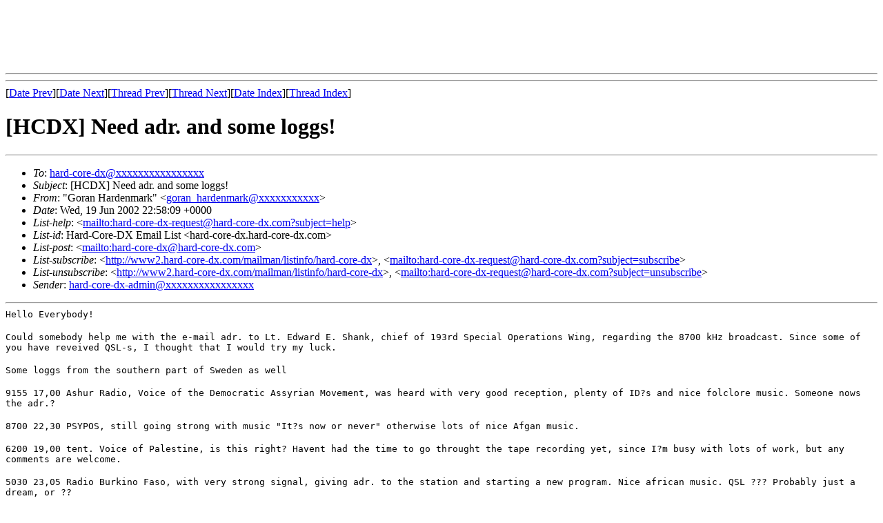

--- FILE ---
content_type: text/html
request_url: http://www2.hard-core-dx.com/archive/2002/msg01213.html
body_size: 6493
content:
<script type="text/javascript"><!--
google_ad_client = "pub-7012812037033781";
google_ad_width = 728;
google_ad_height = 90;
google_ad_format = "728x90_as";
google_color_border = "D3D5DA";
google_color_bg = "E2E3E5";
google_color_link = "0000FF";
google_color_url = "008000";
google_color_text = "000000";
//--></script>
<script type="text/javascript"
  src="http://pagead2.googlesyndication.com/pagead/show_ads.js">
</script>
<hr>
<!-- MHonArc v2.6.8 -->
<!--X-Subject: [HCDX] Need adr. and some loggs! -->
<!--X-From-R13: "Ubena Vneqraznex" <tbena_uneqraznexNubgznvy.pbz> -->
<!--X-Date: Wed, 19 Jun 2002 17:05:01 &#45;0700 -->
<!--X-Message-Id: F51QFzhyGngnLVLYwXA00006c93@hotmail.com -->
<!--X-Content-Type: text/plain -->
<!--X-Head-End-->
<!doctype html public "-//W3C//DTD HTML//EN">
<html>
<head>
<title>[HCDX] Need adr. and some loggs!</title>
</head>
<body>
<!--X-Body-Begin-->
<!--X-User-Header-->
<!--X-User-Header-End-->
<!--X-TopPNI-->
<hr>
[<a href="msg01212.html">Date Prev</a>][<a href="msg01216.html">Date Next</a>][<a href="msg01212.html">Thread Prev</a>][<a href="msg01217.html">Thread Next</a>][<a href="mail13.html#01213">Date Index</a>][<a href="thrd14.html#01213">Thread Index</a>]
<!--X-TopPNI-End-->
<!--X-MsgBody-->
<!--X-Subject-Header-Begin-->
<h1>[HCDX] Need adr. and some loggs!</h1>
<hr>
<!--X-Subject-Header-End-->
<!--X-Head-of-Message-->
<ul>
<li><em>To</em>: <a href="mailto:hard-core-dx@DOMAIN.HIDDEN">hard-core-dx@xxxxxxxxxxxxxxxx</a></li>
<li><em>Subject</em>: [HCDX] Need adr. and some loggs!</li>
<li><em>From</em>: &quot;Goran Hardenmark&quot; &lt;<a href="mailto:goran_hardenmark@DOMAIN.HIDDEN">goran_hardenmark@xxxxxxxxxxx</a>&gt;</li>
<li><em>Date</em>: Wed, 19 Jun 2002 22:58:09 +0000</li>
<li><em>List-help</em>: &lt;<a href="mailto:hard-core-dx-request@hard-core-dx.com?subject=help">mailto:hard-core-dx-request@hard-core-dx.com?subject=help</a>&gt;</li>
<li><em>List-id</em>: Hard-Core-DX Email List &lt;hard-core-dx.hard-core-dx.com&gt;</li>
<li><em>List-post</em>: &lt;<a href="mailto:hard-core-dx@hard-core-dx.com">mailto:hard-core-dx@hard-core-dx.com</a>&gt;</li>
<li><em>List-subscribe</em>: &lt;<a href="http://www2.hard-core-dx.com/mailman/listinfo/hard-core-dx">http://www2.hard-core-dx.com/mailman/listinfo/hard-core-dx</a>&gt;,	&lt;<a href="mailto:hard-core-dx-request@hard-core-dx.com?subject=subscribe">mailto:hard-core-dx-request@hard-core-dx.com?subject=subscribe</a>&gt;</li>
<li><em>List-unsubscribe</em>: &lt;<a href="http://www2.hard-core-dx.com/mailman/listinfo/hard-core-dx">http://www2.hard-core-dx.com/mailman/listinfo/hard-core-dx</a>&gt;,	&lt;<a href="mailto:hard-core-dx-request@hard-core-dx.com?subject=unsubscribe">mailto:hard-core-dx-request@hard-core-dx.com?subject=unsubscribe</a>&gt;</li>
<li><em>Sender</em>: <a href="mailto:hard-core-dx-admin@DOMAIN.HIDDEN">hard-core-dx-admin@xxxxxxxxxxxxxxxx</a></li>
</ul>
<!--X-Head-of-Message-End-->
<!--X-Head-Body-Sep-Begin-->
<hr>
<!--X-Head-Body-Sep-End-->
<!--X-Body-of-Message-->
<tt>Hello Everybody!</tt><br>
<br>
<tt>Could somebody help me with the e-mail adr. to Lt. Edward E. Shank, chief of 
193rd Special Operations Wing, regarding the 8700 kHz broadcast. Since some 
of you have reveived QSL-s, I thought that I would try my luck.</tt><br>
<br>
<tt>Some loggs from the southern part of Sweden as well</tt><br>
<br>
<tt>9155	17,00	Ashur Radio, Voice of the Democratic Assyrian Movement, was heard 
with very good reception, plenty of ID?s and nice folclore music. Someone 
nows the adr.?</tt><br>
<br>
<tt>8700	22,30	PSYPOS, still going strong with music &quot;It?s now or never&quot; 
otherwise lots of nice Afgan music.</tt><br>
<br>
<tt>6200	19,00	tent. Voice of Palestine, is this right? Havent had the time to 
go throught the tape recording yet, since I?m busy with lots of work, but 
any comments are welcome.</tt><br>
<br>
<tt>5030	23,05	Radio Burkino Faso, with very strong signal, giving adr. to the 
station and starting a new program. Nice african music. QSL ??? Probably 
just a dream, or ??</tt><br>
<br>
<tt>So that?s all from me. Until next time,</tt><br>
<br>
<pre style="margin: 0em;">G&#xF6;ran Hardenmark		Kenwood R-5000
Halmstad			Dipole antenna
Sweden</pre><br>
<pre style="margin: 0em;"><br>_________________________________________________________________
Send and receive Hotmail on your mobile device: <a  href="http://mobile.msn.com">http://mobile.msn.com</a></pre><br>
<pre style="margin: 0em;">---[Start Commercial]---------------------
Keep in mind EDXC Conference 2002 in mid-August - the biggest DX and SWL
meeting in Europe! See <a  href="http://www.sdxl.org/edxc/edxc2002.html">http://www.sdxl.org/edxc/edxc2002.html</a>, come to
Pori, Finland and enjoy!
---[End Commercial]-----------------------
________________________________________
Hard-Core-DX mailing list
Hard-Core-DX@xxxxxxxxxxxxxxxx
<a  href="http://www2.hard-core-dx.com/mailman/listinfo/hard-core-dx">http://www2.hard-core-dx.com/mailman/listinfo/hard-core-dx</a>
<a  href="http://www.hard-core-dx.com/">http://www.hard-core-dx.com/</a>
_______________________________________________</pre><br>
<pre style="margin: 0em;">THE INFORMATION IN THIS ARTICLE IS FREE. It may be copied, distributed
and/or modified under the conditions set down in the Design Science License
published by Michael Stutz at <a  href="http://dsl.org/copyleft/dsl.txt">http://dsl.org/copyleft/dsl.txt</a></pre><br>
<br>

<!--X-Body-of-Message-End-->
<!--X-MsgBody-End-->
<!--X-Follow-Ups-->
<hr>
<ul><li><strong>Follow-Ups</strong>:
<ul>
<li><strong><a name="01217" href="msg01217.html">Re: [HCDX] Need adr. and some loggs</a></strong>
<ul><li><em>From:</em> Reijo Alapiha</li></ul></li>
</ul></li></ul>
<!--X-Follow-Ups-End-->
<!--X-References-->
<!--X-References-End-->
<!--X-BotPNI-->
<ul>
<li>Prev by Date:
<strong><a href="msg01212.html">[HCDX] 3 brazilian logs (tentative )for 17 .6.2</a></strong>
</li>
<li>Next by Date:
<strong><a href="msg01216.html">[HCDX] VACATION BCL CONTEST 2002</a></strong>
</li>
<li>Previous by thread:
<strong><a href="msg01212.html">[HCDX] 3 brazilian logs (tentative )for 17 .6.2</a></strong>
</li>
<li>Next by thread:
<strong><a href="msg01217.html">Re: [HCDX] Need adr. and some loggs</a></strong>
</li>
<li>Index(es):
<ul>
<li><a href="mail13.html#01213"><strong>Date</strong></a></li>
<li><a href="thrd14.html#01213"><strong>Thread</strong></a></li>
</ul>
</li>
</ul>

<!--X-BotPNI-End-->
<!--X-User-Footer-->
<!--X-User-Footer-End-->
</body>
</html>


--- FILE ---
content_type: text/html; charset=utf-8
request_url: https://www.google.com/recaptcha/api2/aframe
body_size: 258
content:
<!DOCTYPE HTML><html><head><meta http-equiv="content-type" content="text/html; charset=UTF-8"></head><body><script nonce="PEGBVHtZOOoDjvVnOu2-qg">/** Anti-fraud and anti-abuse applications only. See google.com/recaptcha */ try{var clients={'sodar':'https://pagead2.googlesyndication.com/pagead/sodar?'};window.addEventListener("message",function(a){try{if(a.source===window.parent){var b=JSON.parse(a.data);var c=clients[b['id']];if(c){var d=document.createElement('img');d.src=c+b['params']+'&rc='+(localStorage.getItem("rc::a")?sessionStorage.getItem("rc::b"):"");window.document.body.appendChild(d);sessionStorage.setItem("rc::e",parseInt(sessionStorage.getItem("rc::e")||0)+1);localStorage.setItem("rc::h",'1768917822111');}}}catch(b){}});window.parent.postMessage("_grecaptcha_ready", "*");}catch(b){}</script></body></html>